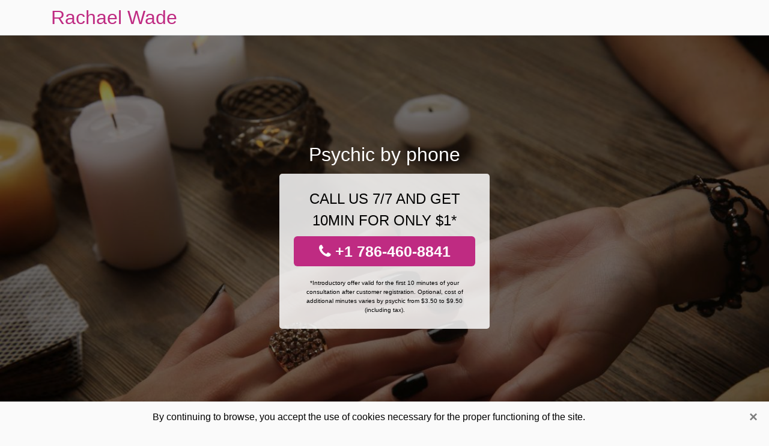

--- FILE ---
content_type: text/html; charset=UTF-8
request_url: https://www.rachaelwade.com/california/south-el-monte/best-psychic-clairvoyant
body_size: 8660
content:
<!doctype html>
<html lang="en">
<head>
    <meta charset="utf-8">
    <meta name="viewport" content="width=device-width, initial-scale=1, shrink-to-fit=no">
    <link rel="stylesheet" href="https://stackpath.bootstrapcdn.com/bootstrap/4.5.2/css/bootstrap.min.css" crossorigin="anonymous">
	<link rel="stylesheet" href="https://stackpath.bootstrapcdn.com/font-awesome/4.7.0/css/font-awesome.min.css">
	
	<link rel="icon" href="/favicon.ico" />
	
	<meta name="csrf-token" content="XfjbCTF6IP1kYkpFBjLkLJDKRJCD8NUUjfzxEnNB">
	
	<title>South El Monte&#039;s Best Psychic &amp; Clairvoyant - Rachael Wade</title>
	<meta name="description" content="I am a psychic in South El Monte with 20 years of experience in this field. I can answer your sentimental, professional and financial concerns over the phone." />
	<link rel="canonical" href="https://www.rachaelwade.com/california/south-el-monte/best-psychic-clairvoyant" />
	
	

<script type="application/ld+json">
    {
        "@context": "http://schema.org/",
        "@type": "Article",
        "headline": "South El Monte&#039;s Best Psychic &amp; Clairvoyant",
        "image": "https://cdn.rachaelwade.com/posts/30/psychic-services-1200x.jpg"
    }
</script>
	
<style type="text/css">

body{
    color:#000000;
    background-color:#fafafa;
}

a, a:hover, a:visited, a:active{
	color:#bf2b82
}

h1{
	font-size: 1.5rem;
}
h2{
	font-size: 1.4rem;
}
h3{
	font-size: 1.2rem;
}

.bottom-links{
	columns: 1;
	list-style: none;
	padding: 0;
    line-height: 32px;
}

.navbar-brand{
	color:#bf2b82 !important;
    font-size: 2rem;    
}

.fa-star{color: #e4e4e4;}
.fa-star.active{color: #ffc107;}

.cookies{
	z-index:10;
	position: fixed;
	bottom: 0;
	padding:10px;;
	line-height:32px;
	text-align:center;
	width:100%;
	box-shadow: 0 0px 10px 1px rgb(0 0 0 / 10%);
	color:#000000;
	background-color:#fafafa; 
}
.cookies p{
	margin: 0 52px 0 0;r
}

.cookies .close{
	width:32px;
	height:32px;
	line-height:32px;
	text-align:center;
}

.cookies .close span{
	color:#000000;
}

@media (min-width: 576px){
    .bottom-links{columns: 2;}
}

@media (max-width: 576px){
    .cookies{
        line-height:1.5;
    	font-size: 0.8rem;
    }
}

@media (min-width: 990px){
    .bottom-links{columns: 4;}
}    

    .voyance{background-size:cover;background-position:top center;height:calc(100vh - 58px);min-height: 600px;}
    .voyance-filter{background-color: rgba(0,0,0,0.5);height: 100%;width: 100%;display: table;}
    .voyance-content{display: table-cell;position: relative;width: 100%;height: 100%;vertical-align: middle;text-align: center;padding: 1rem;}
    .voyance-title-1{color: #FFF;text-align: center;font-size: 2rem;margin-top: 0;}
    .voyance-title-2{color: #000;text-align: center;font-size: 1.5rem;}
    .voyance-form-filter{background-color: rgba(255, 255, 255, 0.84);padding: 1.5rem;margin: 0 auto;max-width: 350px;border-radius: .3rem;}
    .voyance-form-filter .form-group label{display: none;}
    .voyance-form-filter .form-check {font-size: 14px;vertical-align: middle;}
    .voyance-pro{position: absolute;top:20px;right: 20px;color: #FFF;font-size: 20px;    display: inline-block;padding: 5px 10px;border: 1px solid #fff;border-radius: 6px;}
    .voyance-pro:hover{color: #FFF;text-decoration: none;}
    
    .voyance-button{display:block; padding:0 8px;border-radius:6px; width:100%;margin:0 auto;font-size: 25px;line-height: 50px;font-weight: bold;color:#FFF;background-color: #bf2b82;}
    .voyance-button:hover{color:#fff;}
    .voyance-button:hover,.voyance-phone:hover,.voyance-button-inverse:hover{text-decoration:none;}
    .voyance-prix-minute{font-size: 10px;margin: 20px 0 0 0;} 

</style>
	
</head>
<body>

<nav class="navbar navbar-expand-lg navbar-light p-0 border-bottom">
	<div class="container">
		<a class="navbar-brand" href="/">Rachael Wade</a>
	</div>
</nav>

	<div class="voyance" style="background-image:url(https://cdn.rachaelwade.com/posts/30/psychic-services-1200x.jpg);">
	<div class="voyance-filter">

    </div>
</div>
<div class="container">
	<div class="row">
		<div class="col-md-12">
    	<article>
    	
        	<h1>South El Monte&#039;s Best Psychic &amp; Clairvoyant</h1>
        	
        	<p>Thanks to clairvoyance nowadays, you can easily find out a lot about your past life, your present life as well as about major events that may happen. The number of people who turn to clairvoyance is far from negligible because of the many benefits that can be found there. Unfortunately, there is a problem. It is not always easy to find the ideal psychic, the one who really understands the divinatory arts and who will be able to predict your future perfectly. If you are looking for<a href="https://www.rachaelwade.com/california/los-angeles/best-psychic-clairvoyant"> the best psychic in Los Angeles</a> who will be able to solve many of the problems you are facing, then I offer you my psychic services in South El Monte. I will be able to guarantee you exceptional results, no matter which formula you choose.<img style="width: 100%;" src="https://cdn.rachaelwade.com/posts/30/psychic-services-1200x.jpg" alt="Psychic services" /></p>
<p> </p>
<h2>Psychic in South El Monte using the most effective techniques to predict situations in your life</h2>
<p>I am an psychic in South El Monte with almost 20 years of experience in this field. If you are looking for a psychic in South El Monte who can address your emotional, professional or financial concerns, I recommend you contact me. If it is convenient for you, I can also offer you my psychic services by means of a clairvoyance phone call. The number of professionals who have this gift is already quite limited, and if you have to search for serious psychics, don't be surprised if you get discouraged.</p>
<p>In order to distinguish myself from anything you may have encountered before, I will be able to give you a real understanding of the situation you are experiencing without you having to describe your life to me. I am ready to answer all your questions and whatever is on your mind. My gift is focused on many aspects of the lives of those who trust me, as I am a psychic in South El Monte who can provide multiple services. Not only can I offer you services in astrology, but my offerings also extend to psychic reading. I can also be your psychic, or offer you clarifications in numerology or even dowsing.</p>
<h2>I am a psychic in South El Monte who offers you serious consultations and at a lower cost</h2>
<p>Even if most people are not in favor of clairvoyance, know that you will get a lot of benefits by consulting a psychic like me. It is normal that you may not have a clear picture of many aspects of your life. Events of the past as well as the present can however have an impact on your future. That's why, by referring to a psychic in South El Monte like me, you will be sure to enjoy sincerity on all levels to better understand certain phenomena that make you confused.</p>
<p>It is not easy to find a psychic of good faith, many today lack common sense and will take advantage of your ease to accept things. Don't lose hope, because with my skills as a psychic in South El Monte in practice for twenty years, I knew to put the satisfaction of those who trust me in priority. There is nothing better than an honest psychic in South El Monte who knows how to translate the real situations you are going through. Besides, it would be sad to think that you are the only one on earth who is going through troubling situations. With my assistance, you will find meaning in your life.</p>
<h2>Do you need to consult a psychic or a tarot reader in South El Monte, CA?</h2>
<p>Tarology is one of the divination techniques contained in psychic reading. Thus, I use tarot cards. With tarot cards for example, I can give you predictions depending on the symbol of the cards. However, I do not use the Tarot only for my predictions. Indeed, I can also use it to give you a clear vision of the situations in which you find yourself. You will be able to know yourself better. I have spent most of my life learning how to read and interpret cards, because I always want to offer to those who trust me, quality services.</p>
<p>If you want to contact <a href="https://www.rachaelwade.com/california/san-francisco/best-psychic-clairvoyant">best psychic in San Francisco</a>, who masters her art to perfection, be relaxed. You can reach me directly by email or by phone. Nevertheless, many prefer physical meetings and I am open to you. My services are available to all consultants who want my assistance, whatever the situation they are dealing with. If it is impossible for you to travel, I will be able to make the journey for my offers to find you.</p>
<p>Also, I am available and accessible via chat communication, always with a view to providing you with my quality services that will change your life. By contacting me online via chat for example, you will be able to gain not only in efficiency, but especially in time. Just like by chat, contact via telephone is also a good option to offer you my expertise without having to travel if you are not in favor of a face-to-face consultation.</p>
<h2>I propose you to discover what is linked to your date of birth and the number of your life thanks to the numerology that I practice</h2>
<p>I will be able to offer you my services in numerology as well as in astrology. If you didn't know it yet, your birth year hides mysteries about the person you are. The sum of all your birth numbers is represented by the "Life Path". A particular energy is attached to each number and symbolizes an ability that impacts your personal journey. By adding up the days, months and year of your birth, I will be able to show you the life path that numerology grants you.</p>
<p>Numerology is a divinatory art based on the deep examination of a letter or a number. Not only will I be able to carry out a numerology of a date, but I will be able to do the same for your first name. According to these two parameters, numerology will assign you a number between 0 and 9 which will embody a vibration. This one will be able to define the traits of character which are attached to you and even make it possible to read your future. So, what will your future be made of? Should you expect an evolution of your career? How will your life evolve? What are your health concerns? Will you travel? What will happen to your friendships and romantic relationships? What is your mood today? Here are many questions to which I will be able to give you answers if you contact me by mail, by phone, or if you wish a consultation by chat.</p>
<p>Just like the signs of the Zodiac which can be refined by means of the decans (each third of sign) as well as thanks to the ascendancy, numerology can also be broken down into many numbers. It could be the number of expression, the active number, the hereditary number, the intimate number, etc. If you want to know your number and discover your real personality or what the future holds for you, contact me without further delay. I will be able to intervene in a direct way in order to make you reach results in a lapse of time. I am a psychic in South El Monte who offers you the opportunity to deepen your knowledge.</p>
<h2>Some forms of clairvoyance that I offer you</h2>
<p>First of all, I would like you to understand that there is a certain difference between a psychic and a medium. A psychic like me, for example, is able to perceive in the past, in the present and to have visions of the future. However, a psychic has a rather special role. He is an intermediary between you and a being who is no longer of this world. Most of those with a rational mind will turn to astrology or numerology, while those who wish to be discovered by the cards will lean much more towards an intuitive psychic in South El Monte who has mastered tarology. However, do not be inattentive. Don't trust psychics in South El Monte who are much more steeped in dubious beliefs such as magic, witchcraft, hexing or negative energy. In this context, we speak more of charlatans than of psychics.</p>
<h2>Find an experienced psychic in South El Monte to get good predictions</h2>
<p>Your psychic in South El Monte should be able to decipher you. If you want to get better predictions, it is important that you let her speak for you. If a psychic in South El Monte is not able to tell you about the events in your current life (the present), and the events that have already taken place (your past), don't be sure that she will be able to see you clearly as you should.</p>
<p>This is the main reason why I have to make a first contact with you. I do my best to make sure that the person in front of me can feel totally relaxed and open. Also, if I have taken the time to explain the different branches of clairvoyance that I touch, it is because it is important that the person who consults me knows everything about my working method. Generally, before I actually get into the session itself, I try to ask you your year of birth on the day you make the appointment or at the time of the consultation. However, beware of psychics in South El Monte who use some not-so-clean or downright obscure methods. For example, some psychics in South El Monte will be able to tell your future from coffee grounds or ink stains. You can even face psychic readers who predict the future with runes.</p>
<p><img style="width: 100%;" src="https://cdn.rachaelwade.com/posts/30/clairvoyance-with-coffee-grounds-1200x.jpg" alt="Clairvoyance with coffee grounds" /></p>
<h2>All I can tell you about the popular free psychic reading packages</h2>
<p>There are several packages that will be offered to you if you use the services of an psychic in South El Monte. They can even be free of charge and you can get expert advice in the field. However, even if you have your own choices, ideally what you are offered will meet your expectations. The choice of the ideal formula depends on the information you submit and which gives you the most accessibility.</p>
<h2>The free mail formula in South El Monte I offer you</h2>
<p>As it is often the case on several sites, I propose you a formula of consultation which will be held by e-mail. It is very convenient and hassle-free. All you have to do is to make a list of questions and send them to me. I will send you in a short time elements of answers after having taken the trouble to study your situation.</p>
<p>My analysis is usually based on real drawings and apprehension of the person you are. Others may use dubious techniques to offer you quick answers that are not based on truths that affect you. In any case, I make sure that those who contact me in this way can have the beginnings of an understanding of the issues that affect them. Once you are ready to take part in a paid consultation, even more revelations will come to you.</p>
<h2>I am reachable by SMS or by phone: another formula</h2>
<p>If you wish, I can propose you <a href="https://www.rachaelwade.com/california/san-diego/best-psychic-clairvoyant">my best services of clairvoyant in San Diego</a> by phone or by SMS. Afterwards, you will have to turn to my paid service in order to enjoy even more my quality predictions. Thus, I can make you benefit from a first free consultation so that you judge the satisfactory results. By email, the principle is not so different except that in this context, you will have to make a commitment by leaving your bank details. Once you have had a free period of my psychic services in South El Monte, I will send you an invitation to continue the experience.</p>
<p>However, I recommend you to be very careful with this package, because often with other psychics, it is not so easy to cancel this subscription as soon as you sign up. Plus, it's easy to come across psychics who aren't effective enough. Even if the session is free, you will still have wasted your precious time. The good news is that I can save you a lot of heartache if you trust me.</p>
<h2>The online draw formula</h2>
<p><img style="width: 100%;" src="https://cdn.rachaelwade.com/posts/30/tarot-card-draws-1200x.jpg" alt="Tarot card draws" /></p>
<p>With this technique, you can make automatic draws from psychic websites. With these draws, it will be possible for you to get answers to many of your concerns. By means of algorithms arranged as tarot card draws or even oracles, the consultant will be able to take part in the session. You may also come across rune or crystal ball readings.</p>
<p>What I recommend to you however is the formula of psychic services by e-mail which will make you enjoy serious contributions thanks to a medium who masters his art and who will take time to study well the questions which torment you. This is how real answers will be dedicated to you.</p>
<p>Basically, I deal with several essential themes of life. It can be about meetings with your entourage or strangers, your love relationship, your financial situation, friendships, as well as many other areas that relate to your everyday life.</p>
        	
    		 <div>
			<h2>Some opinions about my psychic consultations by phone</h2>
    	    						<p>My first telephone consultation<p>
<p>I am still in a state of surprise. I still can&#039;t believe that there was so much I wasn&#039;t aware of. My professional life has paid a high price recently, not to mention my instability in my relationships. Using the services of this psychic has done me a lot of good. Today, I am totally moved for having understood certain important aspects of my life. I am now ready to support certain events that will happen soon. The most important thing for me is to be able to put my life in order, to start again. And all this would not have been possible without the help of this psychic.<p>
<p>enora_guillard<p>
<p>
    <i class="fa fa-star active" aria-hidden="true"></i>
    <i class="fa fa-star active" aria-hidden="true"></i>
    <i class="fa fa-star active" aria-hidden="true"></i>
    <i class="fa fa-star active" aria-hidden="true"></i>
    <i class="fa fa-star active" aria-hidden="true"></i>
	<span>5/5</span>
<p>
<hr>			    	    						<p>Finally a meaning to my life!<p>
<p>I was able to reach her via email just to try her out. I came out completely renewed. I&#039;ve been looking for a serious psychic for a long time and I&#039;ve only come across scammers who have really pissed me off. Everything she revealed to me was just amazing. I felt like she had known me forever. There were several situations that I was going through that kept confusing me. I had so much uncertainty about my life and my relationships with those around me. This psychic that I contacted really helped me to understand the meaning of my life. I especially liked her professionalism and her honesty. It is true that from the beginning I had many doubts, and what do you want? I was so tricked that it became difficult to believe in those who believe they have mastered the art of divination. Today I can recommend this psychic and assure you that she will only predict everything about your future. I can&#039;t doubt her gift and this is the first time I am so satisfied. Thank you and don&#039;t forget to follow her advice to the letter!<p>
<p>OwenGallois<p>
<p>
    <i class="fa fa-star active" aria-hidden="true"></i>
    <i class="fa fa-star active" aria-hidden="true"></i>
    <i class="fa fa-star active" aria-hidden="true"></i>
    <i class="fa fa-star active" aria-hidden="true"></i>
    <i class="fa fa-star active" aria-hidden="true"></i>
	<span>5/5</span>
<p>
<hr>			    	    						<p>Tarot reader extraordinaire<p>
<p>It all started when I came across this article. I was a bit reluctant, but my curiosity led me to contact her for a chat. She wasted no time in getting to the heart of the matter, explaining to me concretely the problems that were plaguing my life. I had suffered a lot up to that point and I really needed to consult an expert in tarology who could read events in my life. I recommend this psychic who will be as helpful as she was to me. I am no longer afraid of certain situations and I have become more daring. It really feels good to understand your personality!<p>
<p>GerardAssia<p>
<p>
    <i class="fa fa-star active" aria-hidden="true"></i>
    <i class="fa fa-star active" aria-hidden="true"></i>
    <i class="fa fa-star active" aria-hidden="true"></i>
    <i class="fa fa-star active" aria-hidden="true"></i>
    <i class="fa fa-star active" aria-hidden="true"></i>
	<span>5/5</span>
<p>
<hr>			    	    						<p>Finally, answers to my questions!<p>
<p>For almost 10 years now, I have never been able to keep a steady business. I often find myself in doubt, losing confidence in myself, and I really have trouble building myself. I had no answers to many questions, and my choices always ended up being wrong. Meeting this psychic opened my eyes to many things that were holding me captive from lack of confidence. I can&#039;t explain how much I have gained from her services. All I ask is that you give it a try.<p>
<p>lounajosse<p>
<p>
    <i class="fa fa-star active" aria-hidden="true"></i>
    <i class="fa fa-star active" aria-hidden="true"></i>
    <i class="fa fa-star active" aria-hidden="true"></i>
    <i class="fa fa-star active" aria-hidden="true"></i>
    <i class="fa fa-star active" aria-hidden="true"></i>
	<span>5/5</span>
<p>
<hr>			    	    						<p>Enriching consultation<p>
<p>I would especially like to say thank you to this lovely psychic who offered me truly exceptional services during our discussion. Not only did she make me feel confident, but she also gave me a clearer perception of the trials I am going through in my life. If you want to enjoy a real consultation, I just ask you to contact her. She has a real gift and really knows what she is talking about. It&#039;s a far cry from the bullshit I&#039;ve been hearing for many attempts on the internet. She really described me and just with my birth date, I really don&#039;t know how she could bring out all these realities that I kept deep inside me and didn&#039;t want to accept.<p>
<p>GossetLya1999<p>
<p>
    <i class="fa fa-star active" aria-hidden="true"></i>
    <i class="fa fa-star active" aria-hidden="true"></i>
    <i class="fa fa-star active" aria-hidden="true"></i>
    <i class="fa fa-star active" aria-hidden="true"></i>
    <i class="fa fa-star active" aria-hidden="true"></i>
	<span>5/5</span>
<p>
<hr>			    	    						<p>Subliminal gift<p>
<p>It&#039;s really beautiful what she does. I still can&#039;t believe it. She has a totally subliminal gift. She was recommended to me by a friend and I can assure you that she was a real gift to me. I was often prejudiced about the predictions of psychics, but this time I felt like I was an open book to a stranger who had known me since I was a child. She gave me answers that I didn&#039;t expect at all. I found a new hope that had been buried by the many disappointments I had to endure in my past. Thank you so much.<p>
<p>gomezolivia<p>
<p>
    <i class="fa fa-star active" aria-hidden="true"></i>
    <i class="fa fa-star active" aria-hidden="true"></i>
    <i class="fa fa-star active" aria-hidden="true"></i>
    <i class="fa fa-star active" aria-hidden="true"></i>
    <i class="fa fa-star active" aria-hidden="true"></i>
	<span>5/5</span>
<p>
<hr>			    	    						<p>Accurate predictions<p>
<p>Thank you very much for your time. You helped me to clear my head. I was totally confused and disoriented. She didn&#039;t even need me to express my pain to understand my situation. Her predictions were so accurate and precise that I wondered if you were my mother. I admire her enthusiasm and her honesty, even about situations that I found difficult to accept. You brought up some real issues that have plagued my past and are affecting my life now. I can&#039;t thank you enough for the assistance you have given me. I have been hoping for a long time that someone would tell me what to do. I was at my wits&#039; end. I have gained a lot by using your psychic services.<p>
<p>PatrickGutierrez51<p>
<p>
    <i class="fa fa-star active" aria-hidden="true"></i>
    <i class="fa fa-star active" aria-hidden="true"></i>
    <i class="fa fa-star active" aria-hidden="true"></i>
    <i class="fa fa-star active" aria-hidden="true"></i>
    <i class="fa fa-star active" aria-hidden="true"></i>
	<span>5/5</span>
<p>
<hr>			    	    						<p>Serious psychic<p>
<p>I didn&#039;t know that there were still serious psychics on the internet. I&#039;ve been taken advantage of a lot by charlatans who only care about their own pockets and not about my situation. You stood out from the crowd. Thank you for taking so much trouble to describe everything that is holding my relationships back. There are many things that I can review to ensure a peaceful future. Thank you so much for the predictions.<p>
<p>correleo<p>
<p>
    <i class="fa fa-star active" aria-hidden="true"></i>
    <i class="fa fa-star active" aria-hidden="true"></i>
    <i class="fa fa-star active" aria-hidden="true"></i>
    <i class="fa fa-star active" aria-hidden="true"></i>
    <i class="fa fa-star active" aria-hidden="true"></i>
	<span>5/5</span>
<p>
<hr>			    		</div> 
    	
    	</article>
    	
        <div class="embed-responsive embed-responsive-16by9 mb-4">
        	<object class="embed-responsive-item" data="https://maps.google.fr/maps?f=q&source=s_q&hl=en&geocode=&q=South El Monte+CA+United States&aq=&ie=UTF8&hq=&t=m&output=embed" frameborder="0"  scrolling="no" ></object>
        </div>
    	
    	</div>
	</div>
</div>
<div class="container">
	<ul class="bottom-links" >
		<li>
			<a href="https://www.rachaelwade.com/california/best-psychic-clairvoyant">Best Psychic California</a>
		</li>
		</ul>
</div>



<div class="cookies" ></div>

<script src="/js/jquery-3.5.1.min.js" ></script>

<script>
$.ajaxSetup({
    headers: {
        'X-CSRF-TOKEN': $('meta[name="csrf-token"]').attr('content')
    }
});

function aVisitor()
{
	$.post( "/a-visitor" );
}

$( document ).ready(function() {
	aVisitor();

	
	$.ajax({
		type: "POST",
		url: '/get-phone',
		success: function( data ) {
			$(".voyance-filter").append(data.html);
		},
		dataType: 'json'
	});
		
	
	
	$.ajax({
		type: "POST",
		url: '/get-cookies',
		success: function( data ) {
			$(".cookies").append(data.html);
		},
		dataType: 'json'
	});
	
		
});

$( document ).on('click', '.cookies .close', function(){
	$.post( "/cookies" );
	$('.cookies').hide();
});

</script>


		
</body>
</html>